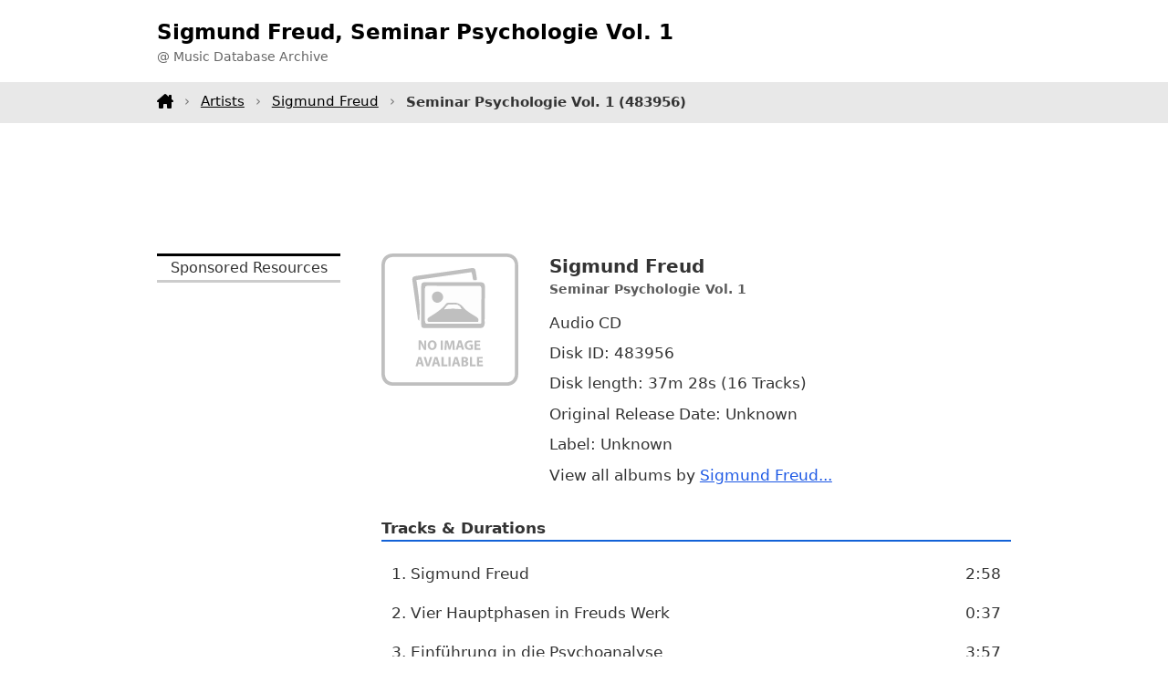

--- FILE ---
content_type: text/html;charset=utf-8
request_url: https://www.tagtuner.com/music/albums/Sigmund-Freud/Seminar-Psychologie-Vol.-1/album-v276274
body_size: 2606
content:
<!DOCTYPE html><html xmlns="http://www.w3.org/1999/xhtml" xml:lang="en" lang="en"><head><title>Sigmund Freud, Seminar Psychologie Vol. 1 - 37m 28s - Music Database</title><meta http-equiv="Content-Type" content="text/html; charset=utf-8"><meta name="viewport" content="width=device-width,initial-scale=1"><meta name="description" content="Sigmund Freud album Seminar Psychologie Vol. 1 releases, titles, and other information"/><link rel="canonical" href="https://www.tagtuner.com/music/albums/Sigmund-Freud/Seminar-Psychologie-Vol.-1/album-v276274" /><link href="/music/dir.layout.css" rel="stylesheet" type="text/css" media="screen" /></head><body><header><div class="container d-flex h100"><div class="logo"><h1>Sigmund Freud, Seminar Psychologie Vol. 1</h1><p>@ Music Database Archive</p></div></div></header><nav><div class="container menu"><a class="home" href="/music/"></a><a href="/music/artists/">Artists</a><a href="/music/albums/Sigmund-Freud/">Sigmund Freud</a><strong>Seminar Psychologie Vol. 1 <span class="id">(483956)</span></strong></div></nav><div class="container topchik"><div class="gad1"><script async src="https://pagead2.googlesyndication.com/pagead/js/adsbygoogle.js?client=ca-pub-5005172880573656"
     crossorigin="anonymous"></script>
<!-- m-album-top -->
<ins class="adsbygoogle"
     style="display:block;height:90px"
     data-ad-client="ca-pub-5005172880573656"
     data-ad-slot="1499898863"
     data-ad-format="horizontal"
     data-full-width-responsive="true"></ins>
<script>
     (adsbygoogle = window.adsbygoogle || []).push({});
</script></div></div><div class="container mb-3"><div class="row"><div class="doblev"><p class="h">Sponsored Resources</p><script async src="https://pagead2.googlesyndication.com/pagead/js/adsbygoogle.js?client=ca-pub-5005172880573656"
     crossorigin="anonymous"></script>
<!-- m-album-left-fixed -->
<ins class="adsbygoogle"
     style="display:inline-block;width:220px;height:900px"
     data-ad-client="ca-pub-5005172880573656"
     data-ad-slot="2492547768"></ins>
<script>
     (adsbygoogle = window.adsbygoogle || []).push({});
</script></div><div class="body"><div class="album"><div class="cover"><img src="/music/no-image.svg" alt="Sigmund Freud, Seminar Psychologie Vol. 1 CD cover artwork" class="cover" /></div><div class="details"><p class="title"><strong><span class="artist">Sigmund Freud</span><span class="comma">, </span><span class="title">Seminar Psychologie Vol. 1</span></strong></p><p class="param">Audio CD</p><p class="param">Disk ID: 483956</p><p class="param">Disk length: 37m&nbsp;28s (16 Tracks)</p><p class="param">Original Release Date: Unknown</p><p class="param">Label: Unknown</p><p class="param">View all albums by <a title="All Sigmund Freud albums and CD versions" href="/music/albums/Sigmund-Freud/">Sigmund Freud...</a></p></div></div><h2 class="special">Tracks &amp; Durations</h2><div class="tracks"><table><tr><td>1. Sigmund Freud</td><td class="duration"> 2:58</td></tr><tr><td>2. Vier Hauptphasen in Freuds Werk</td><td class="duration"> 0:37</td></tr><tr><td>3. Einführung in die Psychoanalyse</td><td class="duration"> 3:57</td></tr><tr><td>4. Freuds Kindheit</td><td class="duration"> 1:18</td></tr><tr><td>5. Freud und die Wiener Gesellschaft</td><td class="duration"> 1:18</td></tr><tr><td>6. Karriere</td><td class="duration"> 4:53</td></tr><tr><td>7. Freuds Hauptphasen</td><td class="duration"> 1:54</td></tr><tr><td>8. Privatleben</td><td class="duration"> 5:04</td></tr><tr><td>9. Begriffserklärungen zu Freuds Frühwerk</td><td class="duration"> 1:53</td></tr><tr><td>10. Medizinstudium und anschließende Forschung</td><td class="duration"> 2:06</td></tr><tr><td>11. Hysterie und Hypnose</td><td class="duration"> 3:30</td></tr><tr><td>12. Wissenschaft und Moral im 19. Jahrhundert</td><td class="duration"> 1:25</td></tr><tr><td>13. Die mechanische Sichtweise</td><td class="duration"> 1:17</td></tr><tr><td>14. Charles Darvin</td><td class="duration"> 0:51</td></tr><tr><td>15. Erste Gedanken über das Unterbewusstsein</td><td class="duration"> 3:32</td></tr><tr><td>16. Sexualität un Patriarchat</td><td class="duration"> 0:45</td></tr></table></div><p class="dnote">Note: The information about this album is acquired from the publicly available resources and we are not responsible for their accuracy.</p><div class="hvtoroi"><div class="gad320"><script async src="https://pagead2.googlesyndication.com/pagead/js/adsbygoogle.js?client=ca-pub-5005172880573656"
     crossorigin="anonymous"></script>
<!-- m-album-body -->
<ins class="adsbygoogle"
     style="display:block"
     data-ad-client="ca-pub-5005172880573656"
     data-ad-slot="5515999647"
     data-ad-format="auto"
     data-full-width-responsive="true"></ins>
<script>
     (adsbygoogle = window.adsbygoogle || []).push({});
</script></div></div><p class="dnote">Please note: we do not provide any Sigmund Freud <strong>music downloads</strong>, have no any <strong>mp3 music</strong> including <strong>music samples</strong> and <strong>music ringtones</strong>, and can not assist you where to <strong>buy music CDs</strong> and <strong>used CDs</strong>. You can search for it on <strong>music sites</strong> all over the Internet or visit one of our advertisers. We appreciate any ideas and comments about this experimental music database.</p></div></div></div><section class="nav"><div class="container"><div class="row neighbours"><div class="left"><div class="prev">Previous</div><div class="title"><a href="/music/albums/Pulcher-Femina/">Pulcher Femina</a>, <a href="/music/albums/Pulcher-Femina/Fallen-Angel/album-v2b1f95">Fallen Angel</a></div><div class="title"><a href="/music/albums/In-Thy-Dreams/">In Thy Dreams</a>, <a href="/music/albums/In-Thy-Dreams/The-Gate-Of-Pleasure/album-v2124441">The Gate Of Pleasure</a></div><div class="title"><a href="/music/albums/Various/">Various</a>, <a href="/music/albums/Various/Coca-Cola/album-v282cec">Coca Cola</a></div></div><div class="right"><div class="next">Next</div><div class="title"><a href="/music/albums/Strand/">Strand</a>, <a href="/music/albums/Strand/Messages/album-v258b81">Messages</a></div><div class="title"><a href="/music/albums/Plas-Johnson/">Plas Johnson</a>, <a href="/music/albums/Plas-Johnson/Evening-Delight/album-v232392">Evening Delight</a></div><div class="title"><a href="/music/albums/Various/">Various</a>, <a href="/music/albums/Various/LCompil-RFM-_-Le-meilleur-des-voix/album-v2611b0">LCompil RFM - Le meilleur des voix</a></div></div></div></section></div><footer><div class="container"><div class="row"><div>This is the beta version of a searchable music database and it is incomplete yet. All logos and trademarks in this site are property of their respective owners. If you have any suggestions or comments, please <a href="/music/feedback.jsp">contact&nbsp;us</a>. Copyright &copy; 2006 <a title="Audio tag editor software project" href="https://www.tagtuner.com">TagTuner.com</a> All rights reserved. <a href="https://www.tagtuner.com/privacy.php">Privacy Policy</a> | <a href="https://www.tagtuner.com/terms.php">Terms of Use</a></div></div></div></footer></body></html>

--- FILE ---
content_type: text/html; charset=utf-8
request_url: https://www.google.com/recaptcha/api2/aframe
body_size: 266
content:
<!DOCTYPE HTML><html><head><meta http-equiv="content-type" content="text/html; charset=UTF-8"></head><body><script nonce="h8yHckDEMeaBZrTsgc-bLw">/** Anti-fraud and anti-abuse applications only. See google.com/recaptcha */ try{var clients={'sodar':'https://pagead2.googlesyndication.com/pagead/sodar?'};window.addEventListener("message",function(a){try{if(a.source===window.parent){var b=JSON.parse(a.data);var c=clients[b['id']];if(c){var d=document.createElement('img');d.src=c+b['params']+'&rc='+(localStorage.getItem("rc::a")?sessionStorage.getItem("rc::b"):"");window.document.body.appendChild(d);sessionStorage.setItem("rc::e",parseInt(sessionStorage.getItem("rc::e")||0)+1);localStorage.setItem("rc::h",'1769307049276');}}}catch(b){}});window.parent.postMessage("_grecaptcha_ready", "*");}catch(b){}</script></body></html>

--- FILE ---
content_type: image/svg+xml
request_url: https://www.tagtuner.com/music/no-image.svg
body_size: 3680
content:
<svg xmlns="http://www.w3.org/2000/svg" xmlns:xlink="http://www.w3.org/1999/xlink" viewBox="0 0 208.4 201.4" xmlns:v="https://vecta.io/nano"><path d="M103.9 201.4H18.1c-11 0-18.1-7.1-18.1-18.1V18.2C0 7.1 7 0 18 0h172.4c10.8 0 17.9 7.1 17.9 17.9v166c0 10.4-7.3 17.6-17.8 17.6-28.8 0-57.7-.1-86.6-.1zm0-5.1h85.4c8.7 0 13.9-5.1 14-13.6V18.4c0-8.1-5.2-13.2-13.4-13.2H18.7c-8.6 0-13.5 4.9-13.5 13.5v163.4c0 9.2 5.1 14.2 14.2 14.2h84.5zm5-82.8H66.7c-5.3 0-6.1-.8-6.1-6.2V50.2c0-5.2 1.4-6.5 6.6-6.5h82.3c6.1 0 8.2 1.6 8.2 8.5l-.5 46.8c-.1 2.5 0 5 0 7.6 0 4.4-2.8 6.9-5.7 6.9h-42.6zm42.7-7.3c.1-.6.3-1 .3-1.4l.1-51.7c0-3.7-2.2-3.6-4.8-3.6-25.5 0-51 .1-76.4-.1-3.3 0-4.4.9-4.3 4.3v48.7c0 3.7 1.3 4.4 4.7 4.4l76-.1c1.4 0 2.8.3 4.4-.5zM53.3 40.4c3 20.8 6.5 41 4.3 62-2.9-1.7-2.3-4.6-2.6-6.6l-7.8-54.2c-.7-5.1.3-6.6 5.7-7.4l38.7-5.4 45.4-6.5c4.2-.6 6 .6 6.6 4.9.5 4.3 1.8 8.5 1.6 13-1.9.8-3.5.5-5.1.4-1.8-3.7-1.2-7.8-3.1-12.2l-83.7 12z" fill="#bfbfbf"/><path d="M151.6 106.2c-1.6.9-3.1.6-4.5.6l-76 .1c-3.4 0-4.7-.7-4.7-4.4V53.8c0-3.4 1-4.3 4.3-4.3l76.4.1c2.6 0 4.8-.1 4.8 3.6l-.1 51.7c.1.3 0 .7-.2 1.3zm-4.4-2.2c1.4-4 0-5.9-2.8-7.6-6.9-4.3-14.5-8-19.4-14.3-5.2-6.5-11-8-18.4-7.1-1.7.2-3.4.1-5.1 0-1.2 0-2.2.4-2.9 1.4-6.7 8.7-15.9 14.4-25.1 20.1-2.2 1.3-4.1 2.7-3.2 5.7.8 2.8 3.2 1.8 5 1.8h67.8 4.1zM76.9 65.9c-.1 5 3.6 9.1 8.2 9.1 4.4 0 8.7-4 8.9-8.2.2-4.7-3.6-8.8-8.4-8.8-5 0-8.6 3.3-8.7 7.9zm-1.7 97.7l1.7-4.6c2 1.2 1.7 2.9 2.3 4.3-1.3.9-2.4.5-4 .3z" fill="#fdfdfd"/><path d="M147.2 104H143 75.2c-1.8 0-4.2 1-5-1.8-.8-3 1.1-4.3 3.2-5.7 9.2-5.7 18.4-11.3 25.1-20.1.8-1 1.7-1.4 2.9-1.4 1.7 0 3.4.2 5.1 0 7.4-.8 13.2.6 18.4 7.1 5 6.2 12.6 10 19.4 14.3 2.9 1.8 4.3 3.7 2.9 7.6zM95.6 85c9.5-1.9 17.8-1.4 26.1-.3-3.6-9.1-11.1-6.9-17.7-6.8-4.1-.1-5.4 3.6-8.4 7.1zM76.9 65.9c.1-4.7 3.7-8 8.7-7.9 4.7 0 8.6 4.1 8.4 8.8-.2 4.2-4.5 8.2-8.9 8.2-4.6 0-8.3-4.1-8.2-9.1z" fill="#bfbfbf"/><path d="M95.6 85c3-3.4 4.3-7.2 8.4-7.2 6.6 0 14.2-2.2 17.7 6.8-8.3-1-16.6-1.5-26.1.4z" fill="#fdfdfd"/><g fill="#bfbfbf"><path d="M56.6 146.6v-14.2h3.7l2.9 5.2c.8 1.5 1.7 3.3 2.3 4.9h.1a55.43 55.43 0 0 1-.3-5.9v-4.1h2.9v14.2H65l-3-5.5-2.5-5h-.1l.1 6.2v4.3h-2.9zm27.5-7.2c0 4.6-2.8 7.5-6.9 7.5-4.2 0-6.7-3.2-6.7-7.2 0-4.2 2.7-7.4 6.9-7.4 4.3 0 6.7 3.2 6.7 7.1zm-10.3.2c0 2.8 1.3 4.7 3.4 4.7 2.2 0 3.4-2.1 3.4-4.8 0-2.5-1.2-4.7-3.4-4.7-2.1 0-3.4 2-3.4 4.8zm19.8-7.1v14.2h-3.2v-14.2h3.2zm14.8 8.7l-.1-5.8h-.1c-.4 1.8-1 3.8-1.6 5.5l-1.7 5.5h-2.5l-1.5-5.5c-.5-1.7-.9-3.7-1.3-5.5h0l-.3 5.9-.3 5.4h-3l.9-14.2h4.3l1.4 4.7 1.2 5.1h.1l1.3-5.1 1.5-4.7h4.2l.8 14.2h-3.1l-.2-5.5z"/><use xlink:href="#B"/><path d="M139.2 146c-1 .3-2.9.8-4.7.8-2.6 0-4.5-.7-5.8-1.9s-2-3.1-2-5.1c0-4.7 3.4-7.4 8.1-7.4 1.8 0 3.2.4 3.9.7l-.7 2.6a8.41 8.41 0 0 0-3.3-.6c-2.7 0-4.7 1.5-4.7 4.6 0 2.9 1.8 4.6 4.5 4.6.7 0 1.3-.1 1.6-.2v-3h-2.2v-2.5h5.3v7.4zm10.9-5.3h-5.2v3.4h5.8v2.6h-9v-14.2h8.7v2.6h-5.5v2.9h5.2v2.7z"/><use xlink:href="#B" x="-61.2" y="25.2"/><path d="M68.8 171.8l-4.5-14.2h3.5l1.7 6 1.3 5.1h.1l1.3-5 1.8-6h3.4l-4.8 14.2h-3.8zm12.2-3.6l-1 3.6h-3.3l4.3-14.2h4.2l4.4 14.2h-3.4l-1.1-3.6H81zm3.6-2.4l-.9-3c-.3-.8-.5-1.9-.7-2.7h0l-.7 2.7-.8 3h3.1zm6.9-8.1h3.2v11.5h5.6v2.7h-8.8v-14.2zm13.9 0v14.2h-3.2v-14.2h3.2z"/><use xlink:href="#B" x="-5.9" y="25.2"/><path d="M121.9 157.9c.8-.2 2.5-.3 4.1-.3 2 0 3.1.2 4.2.8 1 .5 1.7 1.5 1.7 2.8s-.7 2.4-2.3 3h0c1.6.4 2.8 1.7 2.8 3.5 0 1.3-.6 2.3-1.5 3-1 .8-2.8 1.3-5.6 1.3-1.6 0-2.8-.1-3.5-.2v-13.9zm3.2 5.4h1c1.7 0 2.6-.7 2.6-1.7 0-1.1-.8-1.6-2.3-1.6-.7 0-1.1 0-1.4.1v3.2zm0 6.3h1.2c1.4 0 2.7-.5 2.7-2 0-1.4-1.3-2-2.9-2H125v4zm9.5-11.9h3.2v11.5h5.6v2.7h-8.8v-14.2zm19.2 8.1h-5.2v3.4h5.8v2.6h-9v-14.2h8.7v2.6h-5.5v2.9h5.2v2.7z"/></g><defs ><path id="B" d="M117.4 143l-1 3.6h-3.3l4.3-14.2h4.2l4.4 14.2h-3.4l-1.1-3.6h-4.1zm3.6-2.4l-.9-3c-.3-.8-.5-1.9-.7-2.7h0l-.7 2.7-.8 3h3.1z"/></defs></svg>